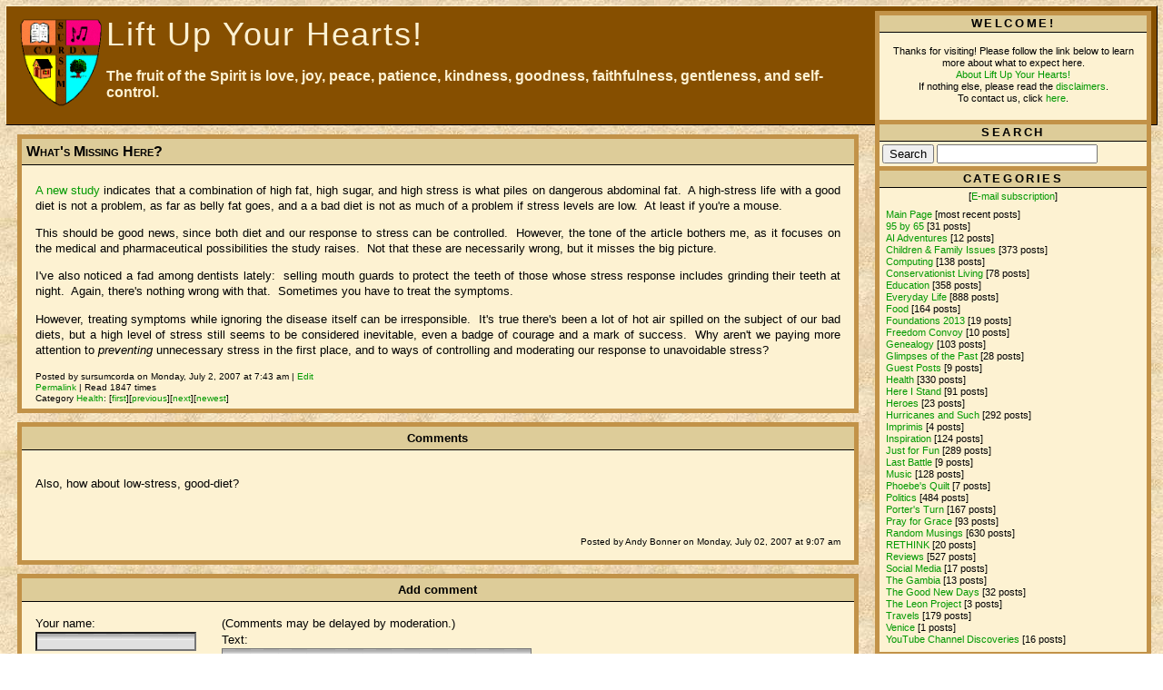

--- FILE ---
content_type: text/html;charset=utf-8
request_url: https://sursumcorda.salemsattic.com/archives/2007/07/02/what-s-missing-here
body_size: 10371
content:
<!DOCTYPE html PUBLIC "-//W3C//DTD XHTML 1.0 Strict//EN"
"https://www.w3.org/TR/xhtml1/DTD/xhtml1-strict.dtd">
<html xmlns="https://www.w3.org/1999/xhtml"
xml:lang="en"
lang="en"
dir="ltr">
<head>
<title>What&#039;s Missing Here? | Lift Up Your Hearts!</title>

<meta http-equiv="Content-Type" content="text/html;charset=utf-8" />
<meta name="generator" content="lifetype-1.2.13-dev" />
<meta http-equiv="Content-Language" content="en" />
<meta name="description" content="Random musings on many subjects.  Stay if they bless you; walk away if they don't." />
<meta name="keywords" content="Sursum Corda, Lift Up Your Hearts, Linda Wightman, Wightman, education, homeschool, home school, home education, reviews, genealogy, Salem's Attic, salemsattic, parenting, homemaking, child rearing, childbirth, baby, midwife, home birth, Christian" />
<meta property="og:image" content="https://sca.salemsattic.com/images/sca_luyh_shield_purple.png" />
<meta property="og:description" content="My personal blog:  more thoughts, more words." />

<link rel="stylesheet" type="text/css" href="https://sursumcorda.salemsattic.com/templates/gold/common.css" />
<link rel="stylesheet" title="Default" type="text/css" href="https://sursumcorda.salemsattic.com/templates/gold/gold.css" />
<link rel="alternate stylesheet" title="Grey" type="text/css" href="https://sursumcorda.salemsattic.com/templates/gold/grey.css" />
<link rel="alternate stylesheet" title="Teal" type="text/css" href="https://sursumcorda.salemsattic.com/templates/gold/teal.css" />

<link rel="shortcut icon" href="https://sca.salemsattic.com/lwblog/templates/gold/favicon.ico" />

<link rel="alternate" type="text/xml" title="RSS 2.0" href="https://sca.salemsattic.com/lwblog/rss.php?blogId=1&amp;profile=rss20" />
<link rel="alternate" type="text/xml" title="RSS 1.0" href="https://sca.salemsattic.com/lwblog/rss.php?blogId=1&amp;profile=rss10" />
<link rel="alternate" type="text/xml" title="RSS 0.90"
href="https://sca.salemsattic.com/lwblog/rss.php?blogId=1&amp;profile=rss090" />
<link rel="alternate" type="application/atom+xml" title="Atom 0.3" href="https://sca.salemsattic.com/lwblog/rss.php?blogId=1&amp;profile=atom" />

<script type="text/javascript"
src="https://sursumcorda.salemsattic.com/templates/gold/script.js"></script>
<script type="text/javascript">
<!--
function bb2_addLoadEvent(func) {
	var oldonload = window.onload;
	if (typeof window.onload != 'function') {
		window.onload = func;
	} else {
		window.onload = function() {
			oldonload();
			func();
		}
	}
}

bb2_addLoadEvent(function() {
	for ( i=0; i < document.forms.length; i++ ) {
		if (document.forms[i].method == 'post') {
			var myElement = document.createElement('input');
			myElement.setAttribute('type', 'hidden');
			myElement.name = 'bb2_screener_';
			myElement.value = '1769336554 3.21.40.212';
			document.forms[i].appendChild(myElement);
		}
	}
});
// --></script>
		
</head>

<body>
<div id="banner">
<h1><img src="https://sca.salemsattic.com/lwblog/gallery/1/sca_shield_transparent_small.gif" width=100px border=0 align=left><a href="https://sursumcorda.salemsattic.com/">Lift Up Your Hearts!</a></h1>
<div class="description"><p>The fruit of the Spirit is love, joy, peace, patience, kindness, goodness, faithfulness, gentleness, and self-control.</p>
</div>
</div><div id="content">
<!-- <rdf:RDF xmlns:rdf="http://www.w3.org/1999/02/22-rdf-syntax-ns#"
                                   xmlns:dc="http://purl.org/dc/elements/1.1/"
                                   xmlns:trackback="http://madskills.com/public/xml/rss/module/trackback/"><rdf:Description
                             rdf:about="https://sursumcorda.salemsattic.com/archives/2007/07/02/what-s-missing-here"
                             dc:identifier="https://sursumcorda.salemsattic.com/archives/2007/07/02/what-s-missing-here"
                             dc:title="What's Missing Here?"
                             trackback:ping="https://sca.salemsattic.com/lwblog/trackback.php?id=813"/></rdf:RDF> -->
<div class="blog">
<div class="postbar">
<span class="title">
<a href="https://sursumcorda.salemsattic.com/archives/2007/07/02/what-s-missing-here">What's Missing Here?</a>
</span>
</div>

<div class="blogbody">
<p><a href="http://www.latimes.com/news/nationworld/nation/la-sci-fat2jul02,1,4359080.story">A new study</a> indicates that a combination of high fat, high sugar, and high stress is what piles on dangerous abdominal fat.&nbsp; A high-stress life with a good diet is not a problem, as far as belly fat goes, and a a bad diet is not as much of a problem if stress levels are low.&nbsp; At least if you&#39;re a mouse.</p><p>This should be good news, since both diet and our response to stress can be controlled.&nbsp; However, the tone of the article bothers me, as it focuses on the medical and pharmaceutical possibilities the study raises.&nbsp; Not that these are necessarily wrong, but it misses the big picture.</p><p>I&#39;ve also noticed a fad among dentists lately:&nbsp; selling mouth guards to protect the teeth of those whose stress response includes grinding their teeth at night.&nbsp; Again, there&#39;s nothing wrong with that.&nbsp; Sometimes you have to treat the symptoms. </p>However, treating symptoms while ignoring the disease itself can be irresponsible.&nbsp; It&#39;s true there&#39;s been a lot of hot air spilled on the subject of our bad diets, but a high level of stress still seems to be considered inevitable, even a badge of courage and a mark of success.&nbsp; Why aren&#39;t we paying more attention to <em>preventing </em>unnecessary stress in the first place, and to ways of controlling and moderating our response to unavoidable stress?

<div class="posted">
Posted by
sursumcorda on
Monday, July 2, 2007 at
7:43 am

| <a href=
"https://sca.salemsattic.com/lwblog/admin.php?op=editPost&postId=813">
Edit</a>
<br />

<a href="https://sursumcorda.salemsattic.com/archives/2007/07/02/what-s-missing-here" title="Permanent link to the archives">Permalink</a> |
Read 1847 times
<br />

<span class="category">
Category
<a href="https://sursumcorda.salemsattic.com/category/health/">Health</a>: <span class="nodisplay">


</span>[<a href="https://sursumcorda.salemsattic.com/archives/2003/09/19/options_in_childbirth_a_personal_odyssey">first</a>]<span class="nodisplay">
</span>[<a href="https://sursumcorda.salemsattic.com/archives/2007/05/30/mad-cow-madness">previous</a>]<span class="nodisplay">
</span>[<a href="https://sursumcorda.salemsattic.com/archives/2007/07/04/still-more-good-news-about-dark-chocolate">next</a>]<span class="nodisplay">
</span>[<a href="https://sursumcorda.salemsattic.com/archives/2026/01/13/my-father-s-warning-about-television">newest</a>]<span class="nodisplay">
</span>

</span>
<br />

</div>
</div>
</div><div class="blog">
<div class="comments-head">
Comments
          
</div>
<div class="comments-body">
<p>Also, how about low-stress, good-diet?</p>
<BR><BR>
<div class="comments-posted">
Posted by
Andy Bonner
 on Monday, July 02, 2007 at 9:07 am
</div>
</div>
          
</div>
<div class="blog">
<div class="comments-head">
Add comment
</div>
<div class="comments-body">

<form name="NewComment" action="https://sursumcorda.salemsattic.com/index.php" method="post">

<style type='text/css'>.hidinp { display: none }</style>
<p class='hidinp'><input type='text' name='GetOutSpammer' value='fea1d6d46cfce9cb651e52aa103c38cd' /></p><p class='hidinp'><input type='text' name='GoAwaySpammer' value='' /></p><p class='hidinp'><input type='text' name='NotHere' value='58aab65a7f652a0f638a13272cbb902c' /></p><p class='hidinp'><input type='text' name='ButThere' value='' /></p>
(Comments may be delayed by moderation.)

<div style="width: 200px; padding-right:0px; margin-right:5px;
float:left; text-align:left; border-right:0px dotted #bbb;">
<label for="author">Your name:</label><br />
<input tabindex="2" id="author" name="userName" /><br />

<br />

<label for="email">E-mail (<i>optional</i>):<br />(<i>it won't be published</i>)</label><br />
<input tabindex="4" id="email" name="userEmail" /><br /><br />
<label for="url">Webpage (<i>optional</i>):</label><br />
<input tabindex="5" id="url" name="userUrl" /><br /><br />
<br /><br />

</div>
<div style="padding: 0px; margin: 0px; text-align:left;">
<label for="text">Text:</label><br />
<textarea tabindex="6" id="text" name="commentText" rows="10"
cols="40"></textarea><br /><br />
<input style="font-weight: bold;" tabindex="7" type="submit" name="post"
value="&nbsp;Send&nbsp;" />
<br /><br />
<input type="hidden" name="op" value="AddComment"/>
<input type="hidden" name="articleId" value="813"/>
<input type="hidden" name="blogId" value="1"/>
<input type="hidden" name="parentId" value=""/>
</div>
</form>
<script src="https://sursumcorda.salemsattic.com/plugins/remembercommentdata/js/remembercommentdata.js" language="JavaScript" type="text/javascript"></script>
</div></div>

</div>

<div id="links">
<div class="sidetitle">Welcome!</div>
<div class="side">
<div class="sideitem" style="text-align:center">
<p>Thanks for visiting!  Please follow the link below to learn more about what to expect here.<br />
<a href="https://sursumcorda.salemsattic.com/static/about">About Lift Up Your Hearts!</a><br />
If nothing else, please read the <a href="https://sursumcorda.salemsattic.com/static/about#disclaimer">disclaimers</a>.<br />
To contact us, click <a href="https://sursumcorda.salemsattic.com/archives/2009/01/13/contact-us">here</a>.</p>

<!-- DISABLED random images, disabled
<a href="https://sursumcorda.salemsattic.com/album/1/4">
<img src="https://sursumcorda.salemsattic.com/gallery/1/previews/Dragon%20Park.jpeg" />
</a>
END DISABLED -->

</div>
</div>

<div class="sidetitle">Search</div>
<div class="side">
<form class="form" method="post" action="https://sursumcorda.salemsattic.com/index.php">
<div>
<input type="submit" name="Search"
value="Search" />
<input type="text" name="searchTerms" value="" /><br/>
<input type="hidden" name="op" value="Search" />
<input type="hidden" name="blogId" value="1" />
</div>
</form>
</div>

<div class="sidetitle">Categories</div>
<div class="side">
   <div class="sideitem" style="text-align: center; margin-bottom: 3px">
      [<a title="Subscribe to our blog via email"
 href="https://sursumcorda.salemsattic.com/subscribe">E-mail subscription</a>]
</div>
<div class="sideitem">
<ul>
<li><a href="https://sursumcorda.salemsattic.com "title="Show front page">Main Page</a> [most recent posts]</li>
<li>
<a href="https://sursumcorda.salemsattic.com/category/95-by-65/"
title="Show only posts in 95 by 65"> 95 by 65</a>
[31 posts]
</li>
<li>
<a href="https://sursumcorda.salemsattic.com/category/ai-adventures/"
title="Show only posts in AI Adventures"> AI Adventures</a>
[12 posts]
</li>
<li>
<a href="https://sursumcorda.salemsattic.com/category/children-family/"
title="Show only posts in Children & Family Issues"> Children & Family Issues</a>
[373 posts]
</li>
<li>
<a href="https://sursumcorda.salemsattic.com/category/computing/"
title="Show only posts in Computing"> Computing</a>
[138 posts]
</li>
<li>
<a href="https://sursumcorda.salemsattic.com/category/conservationist-living/"
title="Show only posts in Conservationist Living"> Conservationist Living</a>
[78 posts]
</li>
<li>
<a href="https://sursumcorda.salemsattic.com/category/education/"
title="Show only posts in Education"> Education</a>
[358 posts]
</li>
<li>
<a href="https://sursumcorda.salemsattic.com/category/everyday-life/"
title="Show only posts in Everyday Life"> Everyday Life</a>
[888 posts]
</li>
<li>
<a href="https://sursumcorda.salemsattic.com/category/food/"
title="Show only posts in Food"> Food</a>
[164 posts]
</li>
<li>
<a href="https://sursumcorda.salemsattic.com/category/foundations-2013/"
title="Show only posts in Foundations 2013"> Foundations 2013</a>
[19 posts]
</li>
<li>
<a href="https://sursumcorda.salemsattic.com/category/freedom-convoy/"
title="Show only posts in Freedom Convoy"> Freedom Convoy</a>
[10 posts]
</li>
<li>
<a href="https://sursumcorda.salemsattic.com/category/genealogy/"
title="Show only posts in Genealogy"> Genealogy</a>
[103 posts]
</li>
<li>
<a href="https://sursumcorda.salemsattic.com/category/glimpses-of-the-past/"
title="Show only posts in Glimpses of the Past"> Glimpses of the Past</a>
[28 posts]
</li>
<li>
<a href="https://sursumcorda.salemsattic.com/category/guest-posts/"
title="Show only posts in Guest Posts"> Guest Posts</a>
[9 posts]
</li>
<li>
<a href="https://sursumcorda.salemsattic.com/category/health/"
title="Show only posts in Health"> Health</a>
[330 posts]
</li>
<li>
<a href="https://sursumcorda.salemsattic.com/category/here-i-stand/"
title="Show only posts in Here I Stand"> Here I Stand</a>
[91 posts]
</li>
<li>
<a href="https://sursumcorda.salemsattic.com/category/heroes/"
title="Show only posts in Heroes"> Heroes</a>
[23 posts]
</li>
<li>
<a href="https://sursumcorda.salemsattic.com/category/hurricanes_and_such/"
title="Show only posts in Hurricanes and Such"> Hurricanes and Such</a>
[292 posts]
</li>
<li>
<a href="https://sursumcorda.salemsattic.com/category/imprimis/"
title="Show only posts in Imprimis"> Imprimis</a>
[4 posts]
</li>
<li>
<a href="https://sursumcorda.salemsattic.com/category/inspiration/"
title="Show only posts in Inspiration"> Inspiration</a>
[124 posts]
</li>
<li>
<a href="https://sursumcorda.salemsattic.com/category/just-for-fun/"
title="Show only posts in Just for Fun"> Just for Fun</a>
[289 posts]
</li>
<li>
<a href="https://sursumcorda.salemsattic.com/category/last-battle/"
title="Show only posts in Last Battle"> Last Battle</a>
[9 posts]
</li>
<li>
<a href="https://sursumcorda.salemsattic.com/category/music/"
title="Show only posts in Music"> Music</a>
[128 posts]
</li>
<li>
<a href="https://sursumcorda.salemsattic.com/category/phoebes-quilt/"
title="Show only posts in Phoebe's Quilt"> Phoebe's Quilt</a>
[7 posts]
</li>
<li>
<a href="https://sursumcorda.salemsattic.com/category/politics/"
title="Show only posts in Politics"> Politics</a>
[484 posts]
</li>
<li>
<a href="https://sursumcorda.salemsattic.com/category/porters-turn/"
title="Show only posts in Porter's Turn"> Porter's Turn</a>
[167 posts]
</li>
<li>
<a href="https://sursumcorda.salemsattic.com/category/pray-for-grace/"
title="Show only posts in Pray for Grace"> Pray for Grace</a>
[93 posts]
</li>
<li>
<a href="https://sursumcorda.salemsattic.com/category/random-musings/"
title="Show only posts in Random Musings"> Random Musings</a>
[630 posts]
</li>
<li>
<a href="https://sursumcorda.salemsattic.com/category/rethink/"
title="Show only posts in RETHINK"> RETHINK</a>
[20 posts]
</li>
<li>
<a href="https://sursumcorda.salemsattic.com/category/reviews/"
title="Show only posts in Reviews"> Reviews</a>
[527 posts]
</li>
<li>
<a href="https://sursumcorda.salemsattic.com/category/social-media/"
title="Show only posts in Social Media"> Social Media</a>
[17 posts]
</li>
<li>
<a href="https://sursumcorda.salemsattic.com/category/the-gambia/"
title="Show only posts in The Gambia"> The Gambia</a>
[13 posts]
</li>
<li>
<a href="https://sursumcorda.salemsattic.com/category/the-good-new-days/"
title="Show only posts in The Good New Days"> The Good New Days</a>
[32 posts]
</li>
<li>
<a href="https://sursumcorda.salemsattic.com/category/the-leon-project/"
title="Show only posts in The Leon Project"> The Leon Project</a>
[3 posts]
</li>
<li>
<a href="https://sursumcorda.salemsattic.com/category/travels/"
title="Show only posts in Travels"> Travels</a>
[179 posts]
</li>
<li>
<a href="https://sursumcorda.salemsattic.com/category/venice/"
title="Show only posts in Venice"> Venice</a>
[1 posts]
</li>
<li>
<a href="https://sursumcorda.salemsattic.com/category/youtube-channel-discoveries/"
title="Show only posts in YouTube Channel Discoveries"> YouTube Channel Discoveries</a>
[16 posts]
</li>
</ul>
</div>
</div>

<div class="sidetitle">recent comments [<a href="https://sursumcorda.salemsattic.com/index.php?op=recentcommentsrss">rss</a>]</div>
<div class="side">
<div class="sideitem">
<ul>
<li>
SursumCorda:
<a title=" I remember that one, too!  Not in detail like the ice storm, though.  Maybe in my digging through Dad&#039;s letters I&#039;ll find one about that, too, to jog my memory. 
"
href="https://sursumcorda.salemsattic.com/archives/2026/01/24/the-great-ice-storm-of-1964">
The Great Ice Storm ...
</a>
</li>
<li>
Kathy Lewis:
<a title=" Your father was a good writer! 
 I don&#039;t think that storm hit us in Providence.  But I remember the great Northeast power outtage that happened the next year (our eighth-grade year). 
"
href="https://sursumcorda.salemsattic.com/archives/2026/01/24/the-great-ice-storm-of-1964">
The Great Ice Storm ...
</a>
</li>
<li>
SursumCorda:
<a title=" He&#039;s a new discovery for me, but a delightful one. 
"
href="https://sursumcorda.salemsattic.com/archives/2025/12/29/the-salisbury-organist-coventry-carol">
The Salisbury ...
</a>
</li>
<li>
Linda Ellison:
<a title=" I was very touched by your message. Also, I love this young guy on youtube!  I watch him almost every week! 
"
href="https://sursumcorda.salemsattic.com/archives/2025/12/29/the-salisbury-organist-coventry-carol">
The Salisbury ...
</a>
</li>
<li>
SursumCorda:
<a title=" For Christmas dinner, we had a turkey.  I had been unable to resist the 49 cents per pound sale at Thanksgiving, so I had bought one and kept it in the freezer.  It did the job nicely, though ..."
href="https://sursumcorda.salemsattic.com/archives/2025/12/01/thanksgiving-broth-win">
Thanksgiving Broth Win
</a>
</li>
<li>
Grace K:
<a title=" OMG. Sorry, not funny, even now. With two handymen in the family, I can easily transpose them into that situation, and AARGH! I can only hope he was NEVER first to camp again. 
"
href="https://sursumcorda.salemsattic.com/archives/2025/12/27/the-joys-of-plumbing-summer-camp-edition">
The Joys of ...
</a>
</li>
<li>
SursumCorda:
<a title=" In case you don&#039;t want to have to rely on YouTube and an internet connection to hear this music, it&#039;s old enough that you can download it (and more) in mp3 form  &lt;a ..."
href="https://sursumcorda.salemsattic.com/archives/2025/12/17/sing-we-now-of-christmas">
Sing We Now of ...
</a>
</li>
<li>
Kathy Lewis:
<a title=" Thank you. 
"
href="https://sursumcorda.salemsattic.com/archives/2025/12/17/sing-we-now-of-christmas">
Sing We Now of ...
</a>
</li>
<li>
Stephan:
<a title=" That depends on how you measure your pounds*703. 
"
href="https://sursumcorda.salemsattic.com/archives/2025/12/11/height-in-square-meters">
Height in Square Meters
</a>
</li>
<li>
SursumCorda:
<a title=" Not free any more.  :(  I&#039;m leaving it up anyway, for reference. 
"
href="https://sursumcorda.salemsattic.com/archives/2025/11/22/forevergreen">
Forevergreen
</a>
</li>
<li>
Laurie:
<a title=" Well said!! Thank you. 
"
href="https://sursumcorda.salemsattic.com/archives/2025/11/20/growing-up-with-engineers">
Growing Up with ...
</a>
</li>
<li>
SursumCorda:
<a title="  Here&#039;s the update from the experiment . 
"
href="https://sursumcorda.salemsattic.com/archives/2025/11/09/let-the-worms-decide">
Let the Worms Decide
</a>
</li>
<li>
SursumCorda:
<a title=" Thank you, Grace, and who show your compassion.   The test results  are available, but a bit confusing, and the ..."
href="https://sursumcorda.salemsattic.com/archives/2025/11/10/short-grace-update">
Short Grace Update
</a>
</li>
<li>
Grace K:
<a title=" Grace is FOUR. Wow! I continue to pray for her every night, the whole family as well. Thanks for the update. 
"
href="https://sursumcorda.salemsattic.com/archives/2025/11/10/short-grace-update">
Short Grace Update
</a>
</li>
<li>
SursumCorda:
<a title=" As I&#039;ve said before,  I am not Charlie Kirk .  I don&#039;t stand under a &quot;Prove Me Wrong&quot; sign and ask for ..."
href="https://sursumcorda.salemsattic.com/archives/2025/11/06/as-florida-prepares-for-a-new-influx-of-refugees">
As Florida Prepares ...
</a>
</li>
</ul>
</div>
</div>

<div class="sidetitle">
Links
</div>
<div class="side">
<ul>
<li class="sidesubtitle">
<b>Random Handy Links</b>
<div class="sideitem">
<ul>
<li><a href="https://jon.limedaley.com/plog"
title="Daley Blog">
Daley Ponderings
</a></li>
<li><a href="http://www.wunderground.com/tropical/"
title="Keep an eye on the hurricanes">
Tropical Weather
</a></li>
<li><a href="http://www.limedaley.com/"
title="For your embedded systems and web hosting needs, plus a great recipe">
Lime Daley
</a></li>
</ul>
</div>
</li>
</ul>
</div>

<!--- DISABLED
<div class="sidetitle">Recommendations</div>
<div class="side">
<div class="sideitem" style="text-align:center">
<a href="https://limedaley.com/">
<img src="/lwblog/gallery/1/Lime Daley business card Hillsboro.png" width=70% border=0>
</a>
<hr style="width: 25%;">
<a href="http://www.thduggie.com/thduggies_blog/dots-in-books">
<img src="/gallery/1/Dots front cover.png" width=50% border=0>
</a>

<hr style="width: 25%;">
<script type="text/javascript">pom_id=1072</script>
<script type="text/javascript" src="https://powerofmoms.com/assets/js/affiliates.min.js"></script>
<a href="https://powerofmoms.com/affiliate/idevaffiliate.php?id=1072_2_1_3" target="_blank">
<img border="0" src="https://sursumcorda.salemsattic.com/gallery/1/MOM_Badge150.png" width="50%">
</a>
<p style="font-size:8px">I get no kickback except the good will of my sons-in-law if you click on the top two images, but my daughter is a Power of Moms affiliate, and she'll get a commission if you click through the POM link and buy something.</p>

</div>
</div>
END DISABLED -->

<div class="sidetitle">recent posts [<a title="Link to the RSS 2.0 feed" href="https://sca.salemsattic.com/lwblog/rss.php?blogId=1&amp;profile=rss20">RSS</a>]</div>
<div class="side">
<div class="sideitem">
<ul>
<li><a title=" In view of all the excitement over the weather these days, it seems appropriate to publish my father&#039;s story of one of my happiest childhood memories, which he called the  Great Ice Storm of ..."
href="https://sursumcorda.salemsattic.com/archives/2026/01/24/the-great-ice-storm-of-1964">
The Great Ice Storm of 1964
</a></li>
<li><a title=" Information rushes at us with overwhelming speed and intensity; we lack the capacity to take it in, much less analyze it intelligently.&amp;nbsp; The stream washes over us, and much of it adheres ..."
href="https://sursumcorda.salemsattic.com/archives/2026/01/19/content-overwhelm-the-problem-with-numbers-and-the-hunting-of-the-snark">
Content Overwhelm, the Problem ...
</a></li>
<li><a title=" Christmas 2025 has come and gone, but I&#039;m not waiting 11 months to share this fun peek at things you might not know about &quot; A Charlie Brown ..."
href="https://sursumcorda.salemsattic.com/archives/2026/01/16/a-charlie-brown-christmas">
A Charlie Brown Christmas
</a></li>
<li><a title=" As I&#039;ve mentioned before, I&#039;ve been enjoying going through (and digitizing, where possible) my father&#039;s old journals and letters. I particularly like coming upon examples of his sense of humor, ..."
href="https://sursumcorda.salemsattic.com/archives/2026/01/13/my-father-s-warning-about-television">
My Father&#039;s Warning about ...
</a></li>
<li><a title=" I don&#039;t usually pay attention when Hollywood celebrities preach about issues unrelated to their own professions, and at my age, I&#039;ve finally learned to take even the confident pronouncements of ..."
href="https://sursumcorda.salemsattic.com/archives/2026/01/10/climate-change-and-mr.-spock">
Climate Change and Mr. Spock
</a></li>
<li><a title=" Yesterday, January 6th, was the holy day of Epiphany, celebrating the revelation of God&#039;s Light to the Gentiles (the Three Wise Men) and marking the end of the Twelve days of Christmas.&amp;nbsp; ..."
href="https://sursumcorda.salemsattic.com/archives/2026/01/07/celebrating-january-sixth">
Celebrating January Sixth
</a></li>
<li><a title=" It is Epiphany.&amp;nbsp; The Twelve Days of the Christmas Season are ended. And yet I will honor their departure with one more Christmas post. 
 I hope you enjoy this setting of&amp;nbsp;&lt;a ..."
href="https://sursumcorda.salemsattic.com/archives/2026/01/06/christmas-in-middle-earth">
Christmas in Middle Earth
</a></li>
<li><a title=" In 2025 I read 35 books, among my lowest annual totals and less than half 2024&#039;s count. I know of no particular reason for that, unless it is that six of the books were by Brandon Sanderson; ..."
href="https://sursumcorda.salemsattic.com/archives/2026/01/04/books-read-in-2025">
Books Read in 2025
</a></li>
<li><a title="  There are Lies, Damned Lies, and Statistics.  
 Here&#039;s a very interesting,  14-minute video  that sheds light on one reason ..."
href="https://sursumcorda.salemsattic.com/archives/2026/01/01/accidental-lies-and-the-best-of-intentions">
Accidental Lies and the Best of ...
</a></li>
<li><a title=" As I&#039;ve mentioned before, a great advantage of being in a denomination that celebrates the Church Year is that Christmas is not just one day, but 12, and lasts until Epiphany comes, on January ..."
href="https://sursumcorda.salemsattic.com/archives/2025/12/29/the-salisbury-organist-coventry-carol">
The Salisbury Organist - ...
</a></li>
</ul>
</div>
</div>

<div class="sidetitle">Archives</div>
<div class="side">
<div class="sideitem">
<ul>
<li>
<a href="https://sursumcorda.salemsattic.com/archives/2026/01/">January 2026
</a>
[9]
</li>
<li>
<a href="https://sursumcorda.salemsattic.com/archives/2025/12/">December 2025
</a>
[10]
</li>
<li>
<a href="https://sursumcorda.salemsattic.com/archives/2025/11/">November 2025
</a>
[11]
</li>
<li>
<a href="https://sursumcorda.salemsattic.com/archives/2025/10/">October 2025
</a>
[11]
</li>
<li>
<a href="https://sursumcorda.salemsattic.com/archives/2025/09/">September 2025
</a>
[13]
</li>
<li>
<a href="https://sursumcorda.salemsattic.com/archives/2025/08/">August 2025
</a>
[10]
</li>
<li>
<a href="https://sursumcorda.salemsattic.com/archives/2025/07/">July 2025
</a>
[10]
</li>
<li>
<a href="https://sursumcorda.salemsattic.com/archives/2025/06/">June 2025
</a>
[12]
</li>
<li>
<a href="https://sursumcorda.salemsattic.com/archives/2025/05/">May 2025
</a>
[15]
</li>
<li>
<a href="https://sursumcorda.salemsattic.com/archives/2025/04/">April 2025
</a>
[15]
</li>
<li>
<a href="https://sursumcorda.salemsattic.com/archives/2025/03/">March 2025
</a>
[20]
</li>
<li>
<a href="https://sursumcorda.salemsattic.com/archives/2025/02/">February 2025
</a>
[15]
</li>
<li><a href="https://sursumcorda.salemsattic.com/static/archives">All Prior Years</a></li>
</ul>
</div>
</div>

<!-- DISABLED Disable recommended links
<div class="sidetitle">Recommended</div>
<div class="side">
<div class="sideitem">
<ul>
<li>
<a title=" There&#039;s nothing like a little foreign travel to open your eyes, and while we were in Japan my eyes discovered &lt;a..."
href="https://sursumcorda.salemsattic.com/archives/2006/05/18/xylitol">Xylitol</a>
[21977]
</li>
<li>
<a title="When they put the sugar back into baby food, I should have known it was a bad sign.
 
Progress is often a tidal creek, not a river...."
href="https://sursumcorda.salemsattic.com/archives/2003/09/19/options_in_childbirth_a_personal_odyssey">Options in Childbirth:  A...</a>
[11694]
</li>
<li>
<a title=" As promised  elsewhere , I am finally printing the recipe (actually, a..."
href="https://sursumcorda.salemsattic.com/archives/2005/10/25/bay_punch_recipe">Bay Punch Recipe</a>
[10433]
</li>
<li>
<a title=" Lime Daley  is the name of  Jon Daley &#039;s Internet hosting and..."
href="https://sursumcorda.salemsattic.com/archives/2005/01/10/limedaleycom">LimeDaley.com</a>
[5961]
</li>
<li>
<a title=" Several months ago, our local newspaper (or perhaps it was  Parade Magazine ; I don&#039;t recall) asked readers for their one-sentence..."
href="https://sursumcorda.salemsattic.com/archives/2006/05/22/rethink">RETHINK</a>
[5287]
</li>
<li>
<a title="
&amp;quot;Socialization&amp;quot;&amp;mdash;the homeschooler&#039;s &amp;quot;s-word,&amp;quot; the final recourse of opponents and skeptical relatives who, unable to..."
href="https://sursumcorda.salemsattic.com/archives/2005/04/30/but_what_about_socialization">But What about Socialization?</a>
[5198]
</li>
<li>
<a title="A friend alerted me to a  Wall Street Journal  Opinion Journal &lt;a target=&quot;_blank&quot;..."
href="https://sursumcorda.salemsattic.com/archives/2005/11/03/where_theres_life_and_freedom">Where There&#039;s Life, and...</a>
[4844]
</li>
<li>
<a title=" Modern American Christians know so little about worship, and  I
include myself as chief of sinners.  I find it a difficult
concept because we..."
href="https://sursumcorda.salemsattic.com/archives/2006/03/31/learning_about_worship_from_japan">Learning about Worship from...</a>
[4442]
</li>
<li>
<a title=" Fixed ideas, even if later discredited, are hard to dislodge.   This is why urban legends and Internet rumors must repeatedly be quashed...."
href="https://sursumcorda.salemsattic.com/archives/2006/02/08/breech_birth_vaginal_delivery_vs_caesarean_study_flawed">Breech Birth: Vaginal...</a>
[4196]
</li>
<li>
<a title=" When we lived in Rochester, New York, we had one car and could go for days without using it.  We rode our bicycles to work; we walked to the..."
href="https://sursumcorda.salemsattic.com/archives/2006/05/22/rethink_-_transportation">RETHINK - Transportation</a>
[3667]
</li>
</ul>
</div>
</div>
END DISABLED -->

<!-- DISABLED
<div class="sidetitle">Most Read Articles</div>
<div class="side">
<div class="sideitem">
<ul>
<li>
<a title=" This is for my dear friends who will soon be travelling to Spain: 
 When I was in elementary school, we were taught, drilled and tested on..."
href="https://sursumcorda.salemsattic.com/archives/2004/10/30/quick_tourists_conversion_between_fahrenheit_and_celsius">Quick Tourist&#039;s Conversion...</a>
[120304]
</li>
<li>
<a title="  One day my sister wrote, &quot;I am busy, but I can&#039;t figure out why I have nothing to show for it.  I do a lot of..."
href="https://sursumcorda.salemsattic.com/archives/1999/03/15/creative_work">Creative Work</a>
[87258]
</li>
<li>
<a title=" There&#039;s nothing like a little foreign travel to open your eyes, and while we were in Japan my eyes discovered &lt;a..."
href="https://sursumcorda.salemsattic.com/archives/2006/05/18/xylitol">Xylitol</a>
[21977]
</li>
<li>
<a title=" Research by a team of Italian researchers suggests a genetic link between &lt;a..."
href="https://sursumcorda.salemsattic.com/archives/2004/10/13/birth_control_and_homosexuality">Birth Control and Homosexuality</a>
[17991]
</li>
<li>
<a title=" I fell in love with Penzeys Spices the first time I walked into their Pittsburgh store, many years and ten grandchildren ago. What an enormous..."
href="https://sursumcorda.salemsattic.com/archives/2019/02/10/my-rocky-relationship-with-penzeys-spices">My Rocky Relationship with...</a>
[16976]
</li>
<li>
<a title=" My sister-in-law, ever the teacher, saw some children catching blue crabs from our bridge.&amp;nbsp; Walking over, she engaged them in conversation..."
href="https://sursumcorda.salemsattic.com/archives/2011/07/30/how-to-tell-a-male-blue-crab-from-a-female-american-political-edition">How To Tell a Male Blue Crab...</a>
[16898]
</li>
<li>
<a title="  &lt;img style=&quot;margin: 5px;&quot;..."
href="https://sursumcorda.salemsattic.com/archives/2011/11/08/great-news-for-those-with-family-overseas">Great News for Those with...</a>
[16366]
</li>
<li>
<a title=" When I lamented my  love/hate..."
href="https://sursumcorda.salemsattic.com/archives/2019/06/19/the-spice-house">The Spice House</a>
[15990]
</li>
<li>
<a title=" I have been working on a project that involves gluing two sheets of cardstock together, then laminating the result with clear contact paper...."
href="https://sursumcorda.salemsattic.com/archives/2004/10/14/the_incompatibility_of_rubber_cement_and_contact_paper">The Incompatibility  of...</a>
[15279]
</li>
<li>
<a title=" 
To contact  Lift Up Your Hearts! , please e-mail us at the graphically-rendered address below.
 
 
&lt;img..."
href="https://sursumcorda.salemsattic.com/archives/2009/01/13/contact-us">Contact Us</a>
[15196]
</li>
</ul>
</div>
</div>


END DISABLED -->

<!-- DISABLED
<div class="sidetitle">Site Style</div>
<div class="side">
<div class="sideitem">
<ul>
<li><a class="defaultstyle" onclick="setStyle('Default');">Default</a></li>
<li><a class="tealstyle" onclick="setStyle('Teal');">Teal</a></li>
<li><a class="greystyle" onclick="setStyle('Grey');">Grey</a></li>
</ul>
</div>
</div>
END DISABLED -->

<div class="sidetitle">
<a href="https://limedaley.com/"><img border=0 width=50% src="https://sca.salemsattic.com/images/powered_by_lime_daley.png"
alt="powered by Lime Daley" /></a>
</div>


<div class="sidetitle">
<div class="copyright">
<p><img border=0 width=25% align=middle src="https://sca.salemsattic.com/images/sca_luyh_shield_purple.png"></p>
<p>&copy;1995-2025<br />Linda L. Wightman<br />
<a href="https://sca.salemsattic.com/lwblog/admin.php">Administration</a></p>
</div>
</div>

<!-- DISABLED Feedjit traffic feed disabled, then re-enabled, then re-disabled because of annoying ads --> <!--
<div class="side" align="center">
<script type="text/javascript" src="http://feedjit.com/serve/?bc=FFFFFF&amp;tc=494949&amp;brd1=336699&amp;lnk=494949&amp;hc=336699&amp;ww=250"></script><noscript><a href="http://feedjit.com/">Feedjit Live Blog Stats</a></noscript>
<center><script type="text/javascript" src="http://feedjit.com/map/?bc=FFFFFF&amp;tc=494949&amp;brd1=336699&amp;lnk=494949&amp;hc=336699&amp;dot=FF0000"></script><noscript><a href="http://feedjit.com/">Feedjit Live Website Statistics</a></noscript></center>
</div>
END DISABLED -->


</div><!--
<div class="copyright">
&copy;1995-2025 Linda Wightman
</div>
-->


</body>
</html>

--- FILE ---
content_type: text/css
request_url: https://sursumcorda.salemsattic.com/templates/gold/common.css
body_size: 1125
content:
body {
margin:0px;
padding:0.5%;
}

A{
text-decoration: none;
font-weight:normal;
margin: 0px;
padding: 0px;
border-style: solid;
border-width: 0px;
cursor: pointer;
}

h1, h2, h3, h4, h5, h6 {
margin: 0px;
padding: 0px;
}

#banner {
font-family:lucida calligraphy, arial, sans-serif;
font-size: large;;
font-weight:bold;
border-bottom-width: 1px;
border-bottom-style: solid;
border-top-width: 1px;
border-top-style: solid;
border-left-width: 1px;
border-left-style: solid;
border-right-width: 1px;
border-right-style: solid;
padding:10px;
margin:0px;
text-transform:none;
letter-spacing: .1em;
}
#banner a{
border-width: 0px;
}

#content {
margin-left:1%;
}

#links {
width:23%;
margin: 0px;
padding: 0px 5px 5px;
position: absolute;
top: 12px;
right: 1%;
float: right;
}

#links ul {
list-style: none;
padding-left: 0px;
margin: 0px 0px 0px 0px;
}

.blog {
padding: 5px;
margin: 10px 0px 10px 0px;
width: 73%;
}

.blogbody {
font-family:verdana, arial, sans-serif;
font-size:10pt;
font-weight:normal;
line-height:130%;
padding:5px 15px 5px 15px;
text-align:justify;
margin: 0px 0px 0px 0px;
}

.calendar {
align: center;
font-weight: bold;
text-align: right;
margin: 0px 10px 0px 10px;
padding: 0px 10px 0px 10px;
border-style:solid;
border-width: 0px 2px 0px 2px;
}

.calendar a {
font-weight: bold;
text-align: right;
}

.calendar a:hover {
background-color:#ddd;
}

.calendarToday {
border-width:1px;
border-style:solid;
}

.comments-body {
font-family: verdana, arial, sans-serif;
font-size:small;
font-weight:normal;
line-height:140%;
padding:15px 15px 15px 15px;
text-align:justify;
border-style: solid;
border-width:1px 0px 0px 0px;
}

.comments-body input,
.comments-body textarea{
background: url(imgs/input_bg_darkfire.gif);
margin:0px;
}

.comments-head{
font-family:verdana, arial, sans-serif;
font-size: small;
border-width:0px 0px 0px 0px;
border-style: solid;
padding:5px;
font-weight:bold;
text-align:center;
}

.comments-posted {
font-family:verdana, arial, sans-serif;
font-size: x-small;
text-transform: none;
font-weight:normal;
padding-left: 0px;
line-height: 110%;
text-align: right;
}

.copyright {
font-family:Comic Sans MS, Script MT Bold, cursive;
font-size: 75%;
text-transform:none;
/*  float: bottom;*/
}

.defaultstyle{
font-weight: bold;
margin: 0px;
padding: 0px;
cursor: pointer;
color: #c29248;
}

.tealstyle{
font-weight: bold;
margin: 0px;
padding: 0px;
cursor: pointer;
color: #088;
}

.greystyle{
font-weight: bold;
margin: 0px;
padding: 0px;
cursor: pointer;
color: #666;
}

.bluestyle{
font-weight: bold;
margin: 0px;
padding: 0px;
cursor: pointer;
color: fff;
}

.description {
width:73%;
font-family:lucida calligraphy, arial, sans-serif;
font-size: medium;
letter-spacing: 0em;
}

.divider{
width: 50%;
align:center;
}

.dividerleft{
width: 50%;
align:left;
}

.postbar{
font-family:verdana, arial, sans-serif;
font-size: small;
border-width:0px 0px 1px 0px;
border-style: solid;
padding: 5px;
margin:0px;
}

.posted{
font-family:verdana, arial, sans-serif;
font-size: x-small;
text-transform: none;
font-weight:normal;
padding-top: 15px;
line-height: 120%;
}

.side {
font-family:verdana, arial, sans-serif;
font-size: 8pt;
font-weight:normal;
line-height:105%;
padding: 3px 3px 3px 3px;
margin: 0px;
text-indent: 0px;
}

.sideitem {
margin: 0px;
font-family:verdana, arial, sans-serif;
padding: 0px 4px 4px 4px;
line-height: 130%;
}

.sideitem A{
margin: 0px;
padding: 0px;
cursor: pointer;
border-top-width: 0px;
}

.sideitem UL{
margin: 0px;
padding: 0px;
}

/*Nothing here for now*/
.sidesubtitle {
}

.sidetitle {
font-family:verdana, arial, sans-serif;
font-size:small;
font-weight:bold;
line-height:110%;
padding:2px;
margin-top:5px;
text-align:center;
text-transform:uppercase;
letter-spacing: .2em;
border-width:0px 0px 1px 0px;
border-style:solid;
}

.title{
font-family:verdana, arial, sans-serif;
font-size:12pt;
text-transform:small-caps;
font-weight:bold;
color:#000;
}
.title a{
border-width: 0px;
font-size: 12pt;
font-variant: small-caps;
font-weight: bold;
color:#000;
}
.title a:link,
.title a:visited{
border-width: 0px;
color:#000;
}
.title a:active,
.title a:hover{
border-width: 0px;
font-style: italic;
color:#000;
}

.nodisplay{
display:none;
}

--- FILE ---
content_type: text/css
request_url: https://sursumcorda.salemsattic.com/templates/gold/gold.css
body_size: 616
content:
body {
background:#dc9;
background: url(imgs/stationery_background.jpg);
color:#000;
}

A:link{
color: #009900;
}
A:visited{
color: #aa2727;
}
A:hover,
A:active{
border-bottom-width: 1px;
}

#banner {
color:#dc9;
border-top-color: #fdf2d2;
border-left-color: #fdf2d2;
border-bottom-color: #000;
border-right-color: #000;
background:#864f00;
}

#banner a:link {
color: #fdf2d2;
}
#banner a:visited{
color: #fdf2d2;
}

#links {
background:#c29248;
}

blockquote {
border: 2px solid #cb8;
margin:10px 40px;
padding: 0px 20px;
background-color: #eddca9;
}

blockquote.bqlevel2 {
border: 2px solid #cb8;
margin: 10px 60px;
padding: 0px 20px;
background-color: #dc9;
}

.blog {
background: #c29248;
}

.blogbody {
background:#fdf2d2;
}

.comments-body{
background: #fdf2d2;
}

.comments-head{
background: #dc9;
}

.description{
color:#fdf2d2;
}

.divider{
background:#c29248;
}

.hrleft hr{
width: 10%;
align: left; /*this will align it for IE*/
margin: 0 auto 0 0; /*this will align it left for Mozilla*/
}

.footnote{
font-size:10px;
line-height:12px;
}

p.nospace p{
margin: 0;
}

ol.spaced li{
margin: 10px 0;
}

ul.spaced li{
margin: 10px 0;
}

ul.spaced2 li{
list-style-image:url('https://sursumcorda.salemsattic.com/gallery/1/goldarrowbullet.gif');
margin: 10px 0;
}

lh{
margin:  10px 0;
font-size: medium;
font-weight:bold;
}

.postbar{
color: #000;
background:#dc9;
}

.posted{
color: #000;
}

.side {
background:#fdf2d2;
}

.sidetitle {
background:#dc9;
}



--- FILE ---
content_type: text/css
request_url: https://sursumcorda.salemsattic.com/templates/gold/teal.css
body_size: 326
content:
body {
 background:#8cc;
 background: url(imgs/teal_stationery_background.jpg);
 color:#000;
}

A:link{
 color: #000099;
}
A:visited{
 color: #aa2727;
}
A:hover, 
A:active{
 border-bottom-width: 1px;
}

#banner {
 color:#8cc;
 border-top-color: #ddfdfd;
 border-left-color: #ddfdfd;
 border-bottom-color: #000;
 border-right-color: #000;
 background:#066;
}

#banner a:link {
  color: #ddfdfd;
}
#banner a:visited{
  color: #ddfdfd;
}

#links {
 background:#088;
}

.blog {
  background: #088;
}

.blogbody {
 background:#ddfdfd;
}

.comments-body{
 background: #ddfdfd;
}

.comments-head{
 background: #8cc;
}

.description{
 color:#ddfdfd;
}

.divider{
 background:#088;
}

.postbar{
  color: #000;
  background:#8cc; 
}

.posted{ 
  color: #000;
}

.side {
  background:#ddfdfd;
}

.sidetitle {
  background:#8cc;
}


--- FILE ---
content_type: application/javascript
request_url: https://sursumcorda.salemsattic.com/templates/gold/script.js
body_size: 740
content:
/* 
  Stylesheet switcher
  copied from http://www.spamcop.net/
  who modified it from http://www.alistapart.com/articles/alternate/
*/


function setStyle(title) {
  setActiveStyleSheet(title);
  createCookie("style", title, 365);
}

function setActiveStyleSheet(title) {
  if(!document.getElementsByTagName) 
     return;
  var i, a, main;
  for(i=0; (a = document.getElementsByTagName("link")[i]); i++) {
    if(a.getAttribute("rel").indexOf("style") != -1 &&
        a.getAttribute("title")) 
    {
        a.disabled = true;
        if(a.getAttribute("title") == title) 
           a.disabled = false;
    }
  }
}

function getActiveStyleSheet() {
  var i, a;
  for(i=0; (a = document.getElementsByTagName("link")[i]); i++)
  {
    if(a.getAttribute("rel").indexOf("style") != -1 &&
            a.getAttribute("title") && !a.disabled) 
        return a.getAttribute("title");
  }
  return null;
}

function getPreferredStyleSheet() {
  if(!document.getElementsByTagName) 
      return null;
  var i, a;
  for(i=0; (a = document.getElementsByTagName("link")[i]); i++) {
    if((a.getAttribute("rel")) && 
       (a.getAttribute("rel").indexOf("style") != -1) && 
       (a.getAttribute("rel").indexOf("alt") == -1) && 
       (a.getAttribute("title")))
    {
	return a.getAttribute("title");
    }
  }
  return null;
}

function createCookie(name,value,days) {
  var expires;
  if(days)
  {
    var date = new Date();
    date.setTime(date.getTime()+((60*60*24*1000)*days));
    expires = "; expires="+date.toGMTString();
  }
  else
  {
    expires = "";
  }
  document.cookie = name+"="+value+expires+"; path=/";
}

function readCookie(name) {
  var nameEQ = name + "=";
  var ca = document.cookie.split(';');
  for(var i=0; i<ca.length; i++) {
    var c = ca[i];
    while(c.charAt(0)==' ') 
       c = c.substring(1,c.length);
    if(c.indexOf(nameEQ) == 0)
       return c.substring(nameEQ.length,c.length);
  }
  return null;
}

window.onload = function(e) {
  var cookie = readCookie("style");
  var title = cookie ? cookie : getPreferredStyleSheet();
  setActiveStyleSheet(title);
}



--- FILE ---
content_type: application/javascript
request_url: https://sursumcorda.salemsattic.com/plugins/remembercommentdata/js/remembercommentdata.js
body_size: 580
content:
function createCookie(name,value,days) {
	if (days)
	{
		var date = new Date();
		date.setTime(date.getTime()+(days*24*60*60*1000));
		var expires = "; expires="+date.toGMTString();
	}
	else var expires = "";
	document.cookie = name+"="+value+expires+"; path=/";
}

function readCookie(name) {
	var nameEQ = name + "=";
	var ca = document.cookie.split(';');
	for(var i=0;i < ca.length;i++)
	{
		var c = ca[i];
		while (c.charAt(0)==' ') c = c.substring(1,c.length);
		if (c.indexOf(nameEQ) == 0) return c.substring(nameEQ.length,c.length);
	}
	return null;
}

function eraseCookie(name) {
	createCookie(name,"",-1);
}

function setCookies() {
    var theForm = document.forms['NewComment'];
    createCookie("plog_cm_name", theForm.userName.value, 180);
    createCookie("plog_cm_email", theForm.userEmail.value, 180);
    createCookie("plog_cm_url", theForm.userUrl.value, 180);
    return true;
}

function readCookies() {
    var theForm = document.forms['NewComment'];
    var theName = readCookie("plog_cm_name");
    var theAddr = readCookie("plog_cm_email");
    var theUrl = readCookie("plog_cm_url");
    if(theForm.userName.value == "")
        theForm.userName.value = (theName==null)?"":theName;
    if(theForm.userEmail.value == "")
        theForm.userEmail.value = (theAddr==null)?"":theAddr;
    if(theForm.userUrl.value == "")
        theForm.userUrl.value = (theUrl==null)?"":theUrl;
}

document.forms['NewComment'].onsubmit = setCookies;

setTimeout("readCookies()", 3000);
